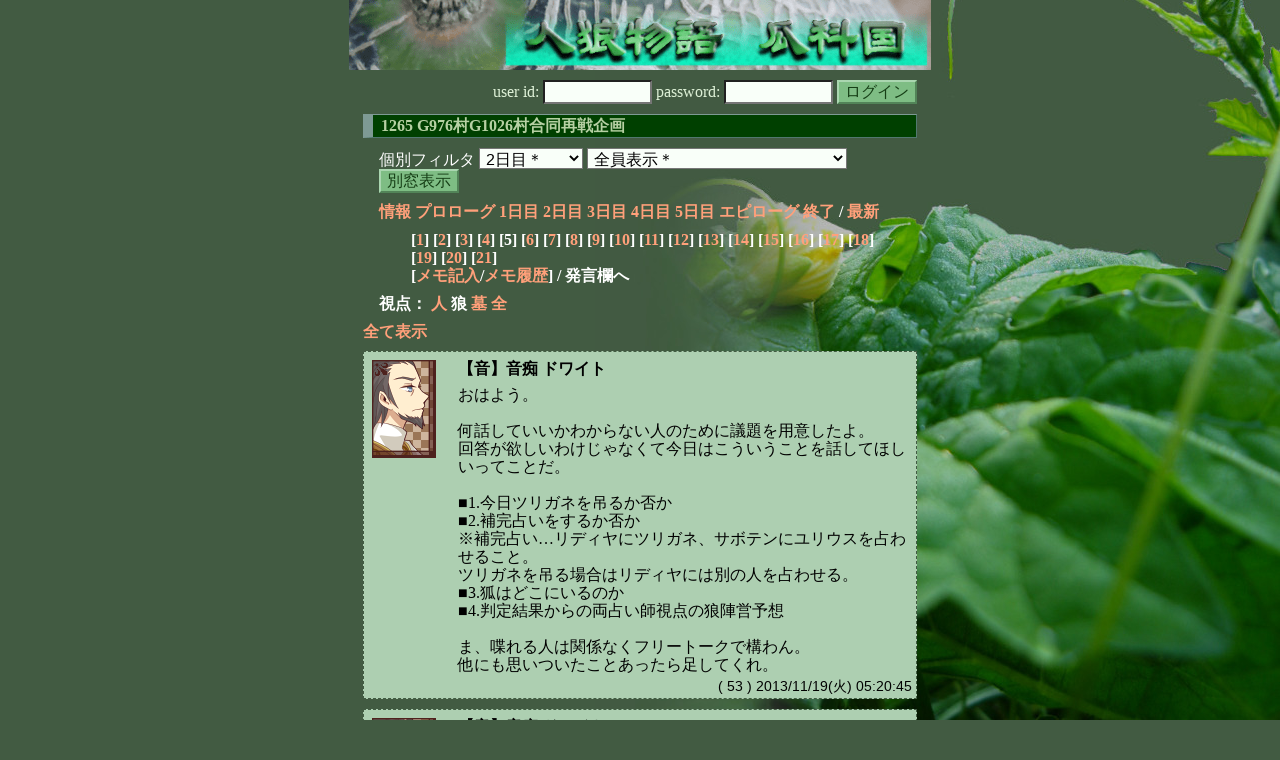

--- FILE ---
content_type: text/html; charset=Shift_JIS
request_url: http://melon-cirrus.sakura.ne.jp/sow/sow.cgi?m=w&v=1265&turn=2&o=a&logid=SS00053
body_size: 57320
content:
<!doctype html public "-//W3C//DTD HTML 4.01 Transitional//EN">
<html lang="ja">
<head>
<meta http-equiv="Content-Type" content="text/html; charset=Shift_JIS">
<meta http-equiv="Content-Style-Type" content="text/css">
<meta http-equiv="Content-Script-Type" content="text/javascript">
<meta name="robots" content="noindex,nofollow">
<meta name="robots" content="noarchive">
<meta name="Author" content="あず/asbntby">
<link rel="shortcut icon" href="./favicon.ico">
<link rel="stylesheet" type="text/css" href="./melonwide.css" title="瓜科(うりか)Ｗ">
<link rel="Alternate" type="application/rss+xml" title="RSS" href="./sow.cgi?m=w&amp;v=1265&amp;t=2&amp;o=a&amp;cmd=rss">
<link rev="Made" href="mailto:asbntby@yahoo.co.jp">
<link rel="Start" href="http://melon-cirrus.sakura.ne.jp/" title="人狼物語（瓜科国）">
<link rel="Prev" href="./sow.cgi?m=w&amp;v=1265&amp;t=2&amp;o=a&amp;t=1" title="前の日">
<link rel="Next" href="./sow.cgi?m=w&amp;v=1265&amp;t=2&amp;o=a&amp;t=3" title="次の日">
<script type="text/javascript" src="./filter.js"></script>
<title>2日目 / 1265 G976村G1026村合同再戦企画 - 人狼物語（瓜科国）</title>
</head>

<body onresize="eventResize();" onload="initFilter();">

<div id="outframe" class="outframe">
<div id="contentframe" class="contentframe">

<h1><a href="./sow.cgi?"><img src="./img/bmelonw.png" width="582" height="70" alt="人狼物語（瓜科国）"></a></h1>

<div class="inframe">

<form action="./sow.cgi" method="post" class="login">
<p>
<input type="hidden" name="cmd" value="login">
<input type="hidden" name="cmdfrom" value="">
<input type="hidden" name="m" value="w">
<input type="hidden" name="v" value="1265">
<input type="hidden" name="t" value="2">
<label>user id: <input type="text" size="10" name="uid" class="inputtxttype" value=""></label>
<label>password: <input type="password" size="10" name="pwd" class="inputtxttype" value=""></label>
<input type="submit" value="ログイン" class="formsubmit">
</p>
</form>
<hr class="invisible_hr">

<h2>1265 G976村G1026村合同再戦企画</h2>

<form class="cidfilter">
<p>
<input type="hidden" name="m" value="w">
<input type="hidden" name="v" value="1265">
<input type="hidden" name="s" value="2409346686">
<input type="hidden" name="o" value="a">
<input type="hidden" name="url" value="http://melon-cirrus.sakura.ne.jp/sow/sow.cgi">
<label for="t">個別フィルタ</label>
<select id="t" name="t">
<option value="0">プロローグ</option>
<option value="1">1日目</option>
<option value="2" selected>2日目＊</option>
<option value="3">3日目</option>
<option value="4">4日目</option>
<option value="5">5日目</option>
<option value="6">エピローグ</option>
</select>
<select id="pno" name="pno">
<option value="-1" selected>全員表示＊</option>
<option value="0">受信中 ギュル</option>
<option value="1">【雪】雪国の少女 リディヤ</option>
<option value="2">【泣】泣き虫 ティナ</option>
<option value="3">【花】花屋 マイダ</option>
<option value="4">【猫】煙突掃除猫 ミケル</option>
<option value="5">【令】家令 ユリウス</option>
<option value="6">【技】技師 レネ</option>
<option value="7">【植】植物学者 サボテン</option>
<option value="9">【寝】寝転 オデット</option>
<option value="11">【学】学術士見習い ヒューゴ</option>
<option value="12">【装】装飾工 メリル</option>
<option value="16">【禁】禁煙 ヌァヴェル</option>
<option value="18">【王】俺様 ネッド</option>
<option value="22">【綾】綾取り ツリガネ</option>
<option value="23">観測者 マリーベル</option>
<option value="24">【音】音痴 ドワイト</option>
<option value="25">【町】町娘 コレット</option>
<option value="26">【愛】ナルシー チサ</option>
<option value="10">[見物]NEET 小説家エラリー</option>
<option value="13">[見物]天災 シュカ</option>
<option value="17">[見物]鍛冶屋 ジャン</option>
<option value="19">[見物]ホイットニー ヒューストン</option>
<option value="20">[見物]酒飲み ハイヴィ</option>
<option value="21">[見物]さまよう旅人 イル</option>
<option value="-2">≪独り言≫</option>
<option value="-3">≪囁き(秘密発言)≫</option>
<option value="-4">≪死者の呻き≫</option>
<option value="-5">≪村建て人発言≫</option>
<option value="-6">≪管理者発言≫</option>
<option value="-8">≪【】マーク≫</option>
<option value="-9">≪●マーク≫</option>
<option value="-10">≪▼マーク≫</option>
<option value="-11">≪■マーク≫</option>
</select>
<input type="button" value="別窓表示" onClick="cidfilter(this.form);" class="formsubmit">
</p>
</form>
<hr class="invisible_hr">
<p class="turnnavi">
<a href="./sow.cgi?m=w&amp;v=1265&amp;o=a&amp;cmd=vinfo">情報</a>
<a href="./sow.cgi?m=w&amp;v=1265&amp;o=a&amp;t=0&amp;mv=p&amp;n=1&amp;m=w">プロローグ</a>
<a href="./sow.cgi?m=w&amp;v=1265&amp;o=a&amp;t=1&amp;mv=p&amp;n=1&amp;m=w">1日目</a>
<a href="./sow.cgi?m=w&amp;v=1265&amp;o=a&amp;t=2&amp;mv=p&amp;n=1&amp;m=w">2日目</a>
<a href="./sow.cgi?m=w&amp;v=1265&amp;o=a&amp;t=3&amp;mv=p&amp;n=1&amp;m=w">3日目</a>
<a href="./sow.cgi?m=w&amp;v=1265&amp;o=a&amp;t=4&amp;mv=p&amp;n=1&amp;m=w">4日目</a>
<a href="./sow.cgi?m=w&amp;v=1265&amp;o=a&amp;t=5&amp;mv=p&amp;n=1&amp;m=w">5日目</a>
<a href="./sow.cgi?m=w&amp;v=1265&amp;o=a&amp;t=6&amp;mv=p&amp;n=1&amp;m=w">エピローグ</a>
<a href="./sow.cgi?m=w&amp;v=1265&amp;o=a&amp;mv=p&amp;n=1&amp;m=w">終了</a>
/ <a href="./sow.cgi?m=w&amp;v=1265&amp;o=a">最新</a>
</p>

<p class="pagenavi">
[<a href="./sow.cgi?m=w&amp;v=1265&amp;t=2&amp;o=a&amp;mv=p&amp;n=1">1</a>]
[<a href="./sow.cgi?m=w&amp;v=1265&amp;t=2&amp;o=a&amp;mv=p&amp;n=2">2</a>]
[<a href="./sow.cgi?m=w&amp;v=1265&amp;t=2&amp;o=a&amp;mv=p&amp;n=3">3</a>]
[<a href="./sow.cgi?m=w&amp;v=1265&amp;t=2&amp;o=a&amp;mv=p&amp;n=4">4</a>]
[5]
[<a href="./sow.cgi?m=w&amp;v=1265&amp;t=2&amp;o=a&amp;mv=p&amp;n=6">6</a>]
[<a href="./sow.cgi?m=w&amp;v=1265&amp;t=2&amp;o=a&amp;mv=p&amp;n=7">7</a>]
[<a href="./sow.cgi?m=w&amp;v=1265&amp;t=2&amp;o=a&amp;mv=p&amp;n=8">8</a>]
[<a href="./sow.cgi?m=w&amp;v=1265&amp;t=2&amp;o=a&amp;mv=p&amp;n=9">9</a>]
[<a href="./sow.cgi?m=w&amp;v=1265&amp;t=2&amp;o=a&amp;mv=p&amp;n=10">10</a>]
[<a href="./sow.cgi?m=w&amp;v=1265&amp;t=2&amp;o=a&amp;mv=p&amp;n=11">11</a>]
[<a href="./sow.cgi?m=w&amp;v=1265&amp;t=2&amp;o=a&amp;mv=p&amp;n=12">12</a>]
[<a href="./sow.cgi?m=w&amp;v=1265&amp;t=2&amp;o=a&amp;mv=p&amp;n=13">13</a>]
[<a href="./sow.cgi?m=w&amp;v=1265&amp;t=2&amp;o=a&amp;mv=p&amp;n=14">14</a>]
[<a href="./sow.cgi?m=w&amp;v=1265&amp;t=2&amp;o=a&amp;mv=p&amp;n=15">15</a>]
[<a href="./sow.cgi?m=w&amp;v=1265&amp;t=2&amp;o=a&amp;mv=p&amp;n=16">16</a>]
[<a href="./sow.cgi?m=w&amp;v=1265&amp;t=2&amp;o=a&amp;mv=p&amp;n=17">17</a>]
[<a href="./sow.cgi?m=w&amp;v=1265&amp;t=2&amp;o=a&amp;mv=p&amp;n=18">18</a>]
[<a href="./sow.cgi?m=w&amp;v=1265&amp;t=2&amp;o=a&amp;mv=p&amp;n=19">19</a>]
[<a href="./sow.cgi?m=w&amp;v=1265&amp;t=2&amp;o=a&amp;mv=p&amp;n=20">20</a>]
[<a href="./sow.cgi?m=w&amp;v=1265&amp;t=2&amp;o=a&amp;mv=p&amp;n=21">21</a>]
<br>[<a href="./sow.cgi?m=w&amp;v=1265&amp;t=2&amp;o=a&amp;cmd=memo">メモ記入</a>/<a href="./sow.cgi?m=w&amp;v=1265&amp;t=2&amp;o=a&amp;cmd=hist">メモ履歴</a>] / 発言欄へ
</p>

<p class="turnnavi">
視点：
<a href="sow.cgi?m=w&amp;v=1265&amp;t=2&amp;o=a&amp;t=2&amp;m=h">人</a>
狼
<a href="sow.cgi?m=w&amp;v=1265&amp;t=2&amp;o=a&amp;t=2&amp;m=g">墓</a>
<a href="sow.cgi?m=w&amp;v=1265&amp;t=2&amp;o=a&amp;t=2&amp;m=a">全</a>
</p>

<p class="row_all">
<a href="./sow.cgi?m=w&amp;v=1265&amp;t=2&amp;o=a&amp;ra=on">全て表示</a>
</p>

<hr class="invisible_hr">

<div id="mespno0_24"><div id="mestype0_0">
<div class="mes_nom">
<div style="float: left; width: 72px;">
<div class="mes_chrimg"><img src="./img/rain/075.png" width="64" >

</div>
</div>
<div style="float: right; width: 458px;">
<h3 class="mesname"> <a name="SS00053">【音】音痴 ドワイト</a></h3>
<p class="mes_text">おはよう。<br><br>何話していいかわからない人のために議題を用意したよ。<br>回答が欲しいわけじゃなくて今日はこういうことを話してほしいってことだ。<br><br>■1.今日ツリガネを吊るか否か<br>■2.補完占いをするか否か<br>※補完占い…リディヤにツリガネ、サボテンにユリウスを占わせること。<br>ツリガネを吊る場合はリディヤには別の人を占わせる。<br>■3.狐はどこにいるのか<br>■4.判定結果からの両占い師視点の狼陣営予想<br><br>ま、喋れる人は関係なくフリートークで構わん。<br>他にも思いついたことあったら足してくれ。</p>
</div>
<div class="clearboth">
<div class="mes_date"> ( 53 ) 2013/11/19(火) 05:20:45 </div>
<hr class="invisible_hr">
</div>
</div>
</div></div>

<div id="mespno1_24"><div id="mestype1_0">
<div class="mes_nom">
<div style="float: left; width: 72px;">
<div class="mes_chrimg"><img src="./img/rain/075.png" width="64" >

</div>
</div>
<div style="float: right; width: 458px;">
<h3 class="mesname"> <a name="SS00054">【音】音痴 ドワイト</a></h3>
<p class="mes_text">ああ、あとマリーベルが来ていたな。<br>今日は頑張ってくれよ。<br><br>今から参加できるって言って早速喋れてないな(苦笑)</p>
</div>
<div class="clearboth">
<div class="mes_date"> ( 54 ) 2013/11/19(火) 05:24:09 </div>
<hr class="invisible_hr">
</div>
</div>
</div></div>

<div id="mespno2_24"><div id="mestype2_0">
<div class="mes_nom">
<div style="float: left; width: 72px;">
<div class="mes_chrimg"><img src="./img/rain/075.png" width="64" >

</div>
</div>
<div style="float: right; width: 458px;">
<h3 class="mesname"> <a name="SS00055">【音】音痴 ドワイト</a></h3>
<p class="mes_text">これはシステム的なものだが、いちおうアナウンスしておくか。<br><br>当日の発言以外にアンカーを引く場合、<a href="./sow.cgi?m=w&amp;v=1265&amp;turn=1&amp;o=a&amp;logid=SS00000" class="res_anchor" target="_blank" title="">&gt;&gt;1:0</a>のように【&gt;&gt;日:番号】としないと飛ばないからな。<br><br>私もよくうっかりミスするのでな。<br>再確認ってことで。</p>
</div>
<div class="clearboth">
<div class="mes_date"> ( 55 ) 2013/11/19(火) 05:42:58 </div>
<hr class="invisible_hr">
</div>
</div>
</div></div>

<div id="mespno3_24"><div id="mestype3_0">
<div class="mes_nom">
<div style="float: left; width: 72px;">
<div class="mes_chrimg"><img src="./img/rain/075.png" width="64" >

</div>
</div>
<div style="float: right; width: 458px;">
<h3 class="mesname"> <a name="SS00056">【音】音痴 ドワイト</a></h3>
<p class="mes_text">そういえば昨日サボテンのゾーンにツリガネを入れたのは私だったな…。<br><br>サボテン真なら狼陣営にボロカス言われてるんだろうな…(遠い目</p>
</div>
<div class="clearboth">
<div class="mes_date"> ( 56 ) 2013/11/19(火) 05:51:03 </div>
<hr class="invisible_hr">
</div>
</div>
</div></div>

<div id="mespno4_16"><div id="mestype4_0">
<div class="mes_nom">
<div style="float: left; width: 72px;">
<div class="mes_chrimg"><img src="./img/rain/069.png" width="64" >

</div>
</div>
<div style="float: right; width: 458px;">
<h3 class="mesname"> <a name="SS00057">【禁】禁煙 ヌァヴェル</a></h3>
<p class="mes_text">おはよう。<br>猫<a href="./sow.cgi?m=w&amp;v=1265&amp;turn=2&amp;o=a&amp;logid=SS00033" class="res_anchor" target="_blank" title="【猫】煙突掃除猫 ミケル：
きのう考えてたことの続き。

技：よく見れてないひとのひとり。なんとなく序盤の動きの軽さの白印象で外した…よ。
禁：とくに非C狼、非狐取れてないけど違和感もなく。対話感の印象だけで外した感。
★結局、猫&gt;&gt;1:95…王の白さ説明してくれると…うれしい。見落としてたらごめん。
&gt;&gt;1:242★希望だし●寝って何狙い？　あざとさ、人外だとしたら占われてもいい潜伏Cかなってボクは思った。直感的に。
愛：前述、増えたところを見る時間は…なかった。">&gt;&gt;33</a>☆禁<a href="./sow.cgi?m=w&amp;v=1265&amp;turn=1&amp;o=a&amp;logid=SS00184" class="res_anchor" target="_blank" title="">&gt;&gt;1:184</a>。ネッドの発言がアピかもしれないとかじゃ無く、アピで言える狼なら3-1にするだろって予想。アピで村視されたとしても確占になったら狩抜きゲーだからな。狼陣営はみんな狐入り編成詳しくないと思う。っても詳しそうなのが灰だとネッド位しか居ないんだけどな。<br><br>☆人外狙い。狂っぽとは思わなかったな。占外れようとする動きに見えた。時間無かったってのもあるけどユリウスとオデットで、より占当てたいと思ったのがオデットだった。俺も感覚的なものだけど。<br><br>■1.吊る<br><br>■2.まとめの指定では反対。ゾーンに入れとけばいいと思う。</p>
</div>
<div class="clearboth">
<div class="mes_date"> ( 57 ) 2013/11/19(火) 06:12:26 </div>
<hr class="invisible_hr">
</div>
</div>
</div></div>

<div id="mespno5_11"><div id="mestype5_0">
<div class="mes_nom">
<div style="float: left; width: 72px;">
<div class="mes_chrimg"><img src="./img/rain/067.png" width="64" >

</div>
</div>
<div style="float: right; width: 458px;">
<h3 class="mesname"> <a name="SS00058">【学】学術士見習い ヒューゴ</a></h3>
<p class="mes_text">おはよう。<br>…昨日書き溜めていたメモが消えた…（顔面蒼白<br>誰か、僕のメモを見なかったかな？（震え声<br><br>ツリガネについては、片黒放置でもいいかなと思っていたが（生かしておけばラインも見れるかも？）、<a href="./sow.cgi?m=w&amp;v=1265&amp;turn=2&amp;o=a&amp;logid=SS00051" class="res_anchor" target="_blank" title="【王】俺様 ネッド：
吊り先は▼ツリガネでいい。

単純に考えるなら占2の初日で偽黒出しはメリット薄い
しかも共霊ギドラで霊抜けなきゃ破綻濃厚
それだけで真確定するハイリスクだ。

まーそれを確認するためにも今日のツリガネ吊りには意味がある。">&gt;&gt;51</a>ネッドに納得した。<br>僕もこの編成（C狂入り）で、初手偽黒出しはメリットが薄いと思う。<br>とはいえ…ツリガネの発言も待ちたい。結論については保留。</p>
</div>
<div class="clearboth">
<div class="mes_date"> ( 58 ) 2013/11/19(火) 06:58:53 </div>
<hr class="invisible_hr">
</div>
</div>
</div></div>

<div id="mespno6_16"><div id="mestype6_0">
<div class="mes_nom">
<div style="float: left; width: 72px;">
<div class="mes_chrimg"><img src="./img/rain/069.png" width="64" >

</div>
</div>
<div style="float: right; width: 458px;">
<h3 class="mesname"> <a name="SS00059">【禁】禁煙 ヌァヴェル</a></h3>
<p class="mes_text">割と大雑把に狼陣営について。<br><br>植真。まずここなら猫は非狼、技も恐らく非狼。綾の発言見るに技と繋がってる感じしないし、綾占枠になったのは猫の突っ込みが大きい。植安定と言いながら植にだけ突っ込んだメリルは狼の可能性有り。他は分からん。雪綾の情報少な過ぎ。<br><br>時間無かった。サボテンの方は帰ったら見る。<br>ってか吊りは灰吊りなら整理吊りでマリーベルになるだろ。なんか喋ろうぜ。</p>
</div>
<div class="clearboth">
<div class="mes_date"> ( 59 ) 2013/11/19(火) 07:08:34 </div>
<hr class="invisible_hr">
</div>
</div>
</div></div>

<div id="mespno7_3"><div id="mestype7_0">
<div class="mes_nom">
<div style="float: left; width: 72px;">
<div class="mes_chrimg"><img src="./img/rain/071.png" width="64" >

</div>
</div>
<div style="float: right; width: 458px;">
<h3 class="mesname"> <a name="SS00060">【花】花屋 マイダ</a></h3>
<p class="mes_text">おはよー……朝の投下して去るよ……。<br>ドワイトさん議題ありがとう。<br>私はマリーベルさんとコレットさんとお話しようかな。<br>あと「確定村側がこいつにも話振れ！」言われたら、がんばる…。<br><br>あと<a href="#SS00056" class="res_anchor" title="【音】音痴 ドワイト：
そういえば昨日サボテンのゾーンにツリガネを入れたのは私だったな…。

サボテン真なら狼陣営にボロカス言われてるんだろうな…(遠い目">&gt;&gt;56</a>ドワイトさん。<br>そういえばそうだったー。<br>サボテンさん真なら、ぐっじょぶ。（親指ぐっ）<br>サボテンさん偽でも、何らかの思惑があるんでしょう…。<br>多分その時は、赤でぐっじょぶ言われてるとおもうー…。</p>
</div>
<div class="clearboth">
<div class="mes_date"> ( 60 ) 2013/11/19(火) 07:51:41 </div>
<hr class="invisible_hr">
</div>
</div>
</div></div>

<div id="mespno8_3"><div id="mestype8_0">
<div class="mes_nom">
<div style="float: left; width: 72px;">
<div class="mes_chrimg"><img src="./img/rain/071.png" width="64" >

</div>
</div>
<div style="float: right; width: 458px;">
<h3 class="mesname"> <a name="SS00061">【花】花屋 マイダ</a></h3>
<p class="mes_text">よし、やるぞー…。<br><br>投げとくけど、議題行けるなら議題回答でいいのよー。<br><br><br><br>まずまりべるさん。<br>観<a href="./sow.cgi?m=w&amp;v=1265&amp;turn=2&amp;o=a&amp;logid=SS00046" class="res_anchor" target="_blank" title="観測者 マリーベル：
ただいまです。
昨日は初日なのに参加全然出来なくて申し訳ないです。
今日は今からとお昼にたくさん参加できます♪

【判定確認】

いきなり判定割れましたね！">&gt;&gt;46</a>だけど……「判定割れ」はしてない、とおもうー……。<br>雪→令を占って白（雪真なら令白、雪偽なら令は白か黒）<br>植→綾を占って黒（植真なら綾黒、植偽なら綾は白）なの。<br><br>占った相手が違うのね。<br>で、今日の議題は片方の占い師が黒出した綾を吊る（確霊が判定を出す）か否か、だねー。<br>「判定割れ」って考え方でもだいじょうぶ、かなー…。</p>
</div>
<div class="clearboth">
<div class="mes_date"> ( 61 ) 2013/11/19(火) 07:52:25 </div>
<hr class="invisible_hr">
</div>
</div>
</div></div>

<div id="mespno9_3"><div id="mestype9_0">
<div class="mes_nom">
<div style="float: left; width: 72px;">
<div class="mes_chrimg"><img src="./img/rain/071.png" width="64" >

</div>
</div>
<div style="float: right; width: 458px;">
<h3 class="mesname"> <a name="SS00062">【花】花屋 マイダ</a></h3>
<p class="mes_text">というわけで、質問投げとくね。<br>観★　今説明した通り、「斑」とはちょっと違うんだけど、「片方が黒を出した灰」をまりべるさんはどうしたい？<br>方黒分かりにくかったら、★判定割れした灰をどうしたい？でもいい……。</p>
</div>
<div class="clearboth">
<div class="mes_date"> ( 62 ) 2013/11/19(火) 07:52:50 </div>
<hr class="invisible_hr">
</div>
</div>
</div></div>

<div id="mespno10_3"><div id="mestype10_0">
<div class="mes_nom">
<div style="float: left; width: 72px;">
<div class="mes_chrimg"><img src="./img/rain/071.png" width="64" >

</div>
</div>
<div style="float: right; width: 458px;">
<h3 class="mesname"> <a name="SS00063">【花】花屋 マイダ</a></h3>
<p class="mes_text">ただ、この編成だとG国には居ない「狐」がいるのね。<br>綾が狐だと、吊っちゃうと狐が居るのか居ないのか分からないままでこの後戦わないといけない、っていうのはある。<br><br>ん？ここは私も分からなくなった。　これはドワイトさんかティナさんに。<br>綾の色をはっきりさせるの優先→綾吊り<br>占い師の真贋優先→補完占い……でいいの？</p>
</div>
<div class="clearboth">
<div class="mes_date"> ( 63 ) 2013/11/19(火) 07:53:18 </div>
<hr class="invisible_hr">
</div>
</div>
</div></div>

<div id="mespno11_3"><div id="mestype11_0">
<div class="mes_nom">
<div style="float: left; width: 72px;">
<div class="mes_chrimg"><img src="./img/rain/071.png" width="64" >

</div>
</div>
<div style="float: right; width: 458px;">
<h3 class="mesname"> <a name="SS00064">【花】花屋 マイダ</a></h3>
<p class="mes_text">コレットさんは、なんとなーく思考の仕方見えた。<br>議題回答できるなら私の星は無視してそっちこたえればいいとおもう。<br><br>町★<a href="./sow.cgi?m=w&amp;v=1265&amp;turn=2&amp;o=a&amp;logid=SS00205" class="res_anchor" target="_blank" title="【令】家令 ユリウス：
音&gt;&gt;193
☆それは少し複雑なんだけど違います。
対抗である雪と比べたら植は真にしか見えません。
が、綾が狼かと言われると植への信用が揺らぐな、と。
■1のあれは曲がりなりにも僕に正しく白と言った雪を偽と言い切るのもな…と思ったんだけどリディヤ喋らない。">&gt;&gt;205</a>　綾評「受け身の印象が強い」だよね……。綾、今日の夜明け直後<a href="./sow.cgi?m=w&amp;v=1265&amp;turn=2&amp;o=a&amp;logid=SS00047" class="res_anchor" target="_blank" title="【綾】綾取り ツリガネ：
植からのライン、切れみてくわ。

猫:雪植とも満遍なく絡んでる。占2人を手探りで探ってる様子。&gt;&gt;62とか、内訳見えてる感じはないかな。だだ&gt;&gt;70はちょっと無理矢理かな。って思うけど。わざわざ植仲間でこんな事言っちゃうのは切れかな？と思う。植偽バレた時、これラインに思われちゃったりもあるんじゃー、とおもったらね。微切れ？かな。
★&gt;&gt;66「植の感触良かった」は具体的に説明お願いね。

寝:絡みがないので切れともラインともなんとも。植の寝評が恐れ知らずで非狼要素がちょいライン感ありかな。それなら私を占った、私も絡んだりしてるのに、その評価が微妙。&gt;&gt;251【ゾーン●令、綾、寝、装】から占いたい、非狐要素で愛外し、&gt;&gt;256狼狙いなら、「装令綾愛」辺り。2d&gt;&gt;28。植の中で寝が狐と思ってそうな発言なのに、どうしても寝をゾーンから外したかったのかな？と。ちょいライン感あり。">&gt;&gt;47</a>とか早速考察してるけど、印象変わった？<br><br>町★<a href="./sow.cgi?m=w&amp;v=1265&amp;turn=2&amp;o=a&amp;logid=SS00205" class="res_anchor" target="_blank" title="【令】家令 ユリウス：
音&gt;&gt;193
☆それは少し複雑なんだけど違います。
対抗である雪と比べたら植は真にしか見えません。
が、綾が狼かと言われると植への信用が揺らぐな、と。
■1のあれは曲がりなりにも僕に正しく白と言った雪を偽と言い切るのもな…と思ったんだけどリディヤ喋らない。">&gt;&gt;205</a>　令評、質問の仕方分かんなかったの把握ー。それ以外、令の考えは理解できる？<br><br>あー……時間切れー……。また夜に来るー。</p>
</div>
<div class="clearboth">
<div class="mes_date"> ( 64 ) 2013/11/19(火) 07:54:10 </div>
<hr class="invisible_hr">
</div>
</div>
</div></div>

<div id="mespno12_26"><div id="mestype12_0">
<div class="mes_nom">
<div style="float: left; width: 72px;">
<div class="mes_chrimg"><img src="./img/rain/018.png" width="64" >

</div>
</div>
<div style="float: right; width: 458px;">
<h3 class="mesname"> <a name="SS00065">【愛】ナルシー チサ</a></h3>
<p class="mes_text">おはよう！今日も寒いね<br><br><a href="./sow.cgi?m=w&amp;v=1265&amp;turn=2&amp;o=a&amp;logid=SS00048" class="res_anchor" target="_blank" title="【学】学術士見習い ヒューゴ：
灰雑感
オデット
昨日占希望に挙げたわけだけど、&gt;&gt;1:168「今日は占い師見る」発言が一番違和感だった。そのあとの灰考察もCO順というのが…。
これって、僕の中では人外要素なんだよね。しかも、時間のない中で、というのがね。
というのも、このやり方って考察の為の考察になりがちだということ。
「この人を精査したい」という意思がないように感じてしまうんだよね。
&gt;&gt;1:245希望出しもね…。CO順とか、上から順番って、結局こういうことなんだよね。
…逆に、オデットは占に当たりにきてる！？とまで勘ぐってしまうかな。

チサ
彼のことも昨日希望に挙げたけど、&gt;&gt;1:182「まだ誰が怪しいとか全然」という発言が引け腰だと感じたな。
★白取りと黒取りではどちらが得意？スタイルは後衛考察型？

コレット
&gt;&gt;1:205見て、喋れそうと思った。&gt;&gt;1:127からの流れを見ていて単独感あるかなと思った。非狼要素かな">&gt;&gt;48</a> 学<br>考察あまり得意じゃないってのもあって、初日は特に読み込めなかったりするんだけど、<br>それじゃあ村利にならないし少しでも落とせるようにするよ<br>☆スタイルはまだ確立してないけど、白っぽいひとは基本放置して<br>黒く見えたり疑問や違和感感じたとこに質問飛ばして色つけていくかな</p>
</div>
<div class="clearboth">
<div class="mes_date"> ( 65 ) 2013/11/19(火) 09:21:12 </div>
<hr class="invisible_hr">
</div>
</div>
</div></div>

<div id="mespno13_26"><div id="mestype13_0">
<div class="mes_nom">
<div style="float: left; width: 72px;">
<div class="mes_chrimg"><img src="./img/rain/018.png" width="64" >

</div>
</div>
<div style="float: right; width: 458px;">
<h3 class="mesname"> <a name="SS00066">【愛】ナルシー チサ</a></h3>
<p class="mes_text"><a href="#SS00053" class="res_anchor" title="【音】音痴 ドワイト：
おはよう。

何話していいかわからない人のために議題を用意したよ。
回答が欲しいわけじゃなくて今日はこういうことを話してほしいってことだ。

■1.今日ツリガネを吊るか否か
■2.補完占いをするか否か
※補完占い…リディヤにツリガネ、サボテンにユリウスを占わせること。
ツリガネを吊る場合はリディヤには別の人を占わせる。
■3.狐はどこにいるのか
■4.判定結果からの両占い師視点の狼陣営予想

ま、喋れる人は関係なくフリートークで構わん。
他にも思いついたことあったら足してくれ。">&gt;&gt;53</a> 音<br>編成変更で正直思考停止ぎみだったから、こういうの助かる<br>■1　悩んでる（＝わからない）。まだ精査してないけど、植が真っぽかったら吊りかなとおもう。ただ、狐先のほうがいいんじゃなかったっけ？<br>■2　個人的には見てみたいなと思う。ただ、それが利になるのか不明。統一占いになじみがあるから同じとこ見ておきたいって理由<br>■3　わからないけど、誰かの受け売りでGS上位な気はしてる<br>■4　まだ見てないので、後ほど</p>
</div>
<div class="clearboth">
<div class="mes_date"> ( 66 ) 2013/11/19(火) 09:21:27 </div>
<hr class="invisible_hr">
</div>
</div>
</div></div>

<div id="mespno14_7"><div id="mestype14_0">
<div class="mes_nom">
<div style="float: left; width: 72px;">
<div class="mes_chrimg"><img src="./img/rain/056.png" width="64" >

</div>
</div>
<div style="float: right; width: 458px;">
<h3 class="mesname"> <a name="SS00067">【植】植物学者 サボテン</a></h3>
<p class="mes_text">おはよう！<br><br>☆学<a href="./sow.cgi?m=w&amp;v=1265&amp;turn=2&amp;o=a&amp;logid=SS00042" class="res_anchor" target="_blank" title="【学】学術士見習い ヒューゴ：
う～ん、どうも占い師が両方偽っぽく見えてしまう。
サボテンからは初手黒引けた感動が伝わってこないし、リディヤからは占乗っ取られるかもという焦りを感じられない。

＞サボテン
★君視点、対抗は何だと思う？昨日、ちょっとライン考察していたっけ？ツリガネからのラインとか、灰狼狐探しを引き続きお願い。">&gt;&gt;42</a><br>対抗がCか狼かはまだわからないわね。自分的には狼よりかはロラされても困らないCで、C喰いからの真の信用落とせる戦術も取れるCが騙ってるんじゃないかな？と予想。<br><br>★禁<a href="./sow.cgi?m=w&amp;v=1265&amp;turn=2&amp;o=a&amp;logid=SS00014" class="res_anchor" target="_blank" title="【禁】禁煙 ヌァヴェル：
【判定植→綾黒、雪→令白確認】
ん、確占はしなかったか。植が綾に黒出しな。狼っぽい動きに見えたし▼綾だな。で、霊判定黒ならCO,白ならギドラ解除せずって所か？">&gt;&gt;14</a><br>1d綾狼視の植偽視だったけど、即▼綾の心情になったのはどうして？<br><br>■１、▼綾　これ一択。<br>■２、灰の発言や希望みてから決めたいので私からは今は保留。<br><br>[ここから考察]<br>寝と愛は、この編成に頭ぱーん具合からここ狼かCなら仲間と相談しそうなタイプだし非占（寝は非霊も）が早かったところが微非狼C要素。<br>猫技禁は雪や植に強めに食いついてたから、狐なら占い師からヘイト稼ぎたくないと思うので微非狐要素。<br><br>ところで、「寝と愛」って言うとなんかｴﾛ…。<br>寝愛禁とか並べたらなんていうか、もう…///ｷｬ＞＜</p>
</div>
<div class="clearboth">
<div class="mes_date"> ( 67 ) 2013/11/19(火) 09:23:42 </div>
<hr class="invisible_hr">
</div>
</div>
</div></div>

<div id="mespno15_26"><div id="mestype15_4">
<div class="action_nom">
<div class="action_txt">
<p>【愛】ナルシー チサ<a name="SA00019">は</a>、【植】植物学者 サボテンサボテンの妄想力に朝から笑った<br></p>
</div>
<div class="mes_date"> ( A19 ) 2013/11/19(火) 09:29:33</div>
<hr class="invisible_hr">
</div>
</div></div>

<div id="mespno16_7"><div id="mestype16_0">
<div class="mes_nom">
<div style="float: left; width: 72px;">
<div class="mes_chrimg"><img src="./img/rain/056.png" width="64" >

</div>
</div>
<div style="float: right; width: 458px;">
<h3 class="mesname"> <a name="SS00068">【植】植物学者 サボテン</a></h3>
<p class="mes_text">雪と綾みてきたけど、発言少なくて…猫技は切れてると思う。<a href="./sow.cgi?m=w&amp;v=1265&amp;turn=1&amp;o=a&amp;logid=SS00180" class="res_anchor" target="_blank" title="">&gt;&gt;1:180</a>「多弁を占いたいかな」で●令はラインあってもおかしくないかも。補完になる可能性高い状況での令白囲いは戦術（？）としてありだと思うの。<br><br>[灰考察]<br>猫：1dの遣り取りから綾雪と切れてることと、非狐要素から村め。作られた感はなく色が見えない中でよく考えてるように見えるわ。<a href="./sow.cgi?m=w&amp;v=1265&amp;turn=2&amp;o=a&amp;logid=SS00044" class="res_anchor" target="_blank" title="【猫】煙突掃除猫 ミケル：
綾&gt;&gt;201
お返事ありがと…全体的なの、ね。
リディちゃん最初からテンション同じ、誰か言ってたひともいたような気がするし…見る人によってはそう見えるのかな。そこと2狼とか精査してないけど、感覚そういうわかりやすい援護ないと…思う。

↑ここがちょっと誤ロックなのかもなーって思ってた部分、ね。

あと&gt;&gt;34見てわかった、レネ兄植真のときのC狼じゃないと思う。きのうも綾と切れとったし、&gt;&gt;24からの流れが切るにしては回りくどすぎるってゆうか。ふつーに情報ほっしてる村印象。
際限なく喋りたくなるので離席ー。夜までしゃべらない…つもり。おやすみー。">&gt;&gt;44</a>下段とか喋りたくてたまらない様子も白い。溶けない。<br><br>令：色が見えない中庸。能力処理枠。<br><br>技：<a href="./sow.cgi?m=w&amp;v=1265&amp;turn=2&amp;o=a&amp;logid=SS00024" class="res_anchor" target="_blank" title="【技】技師 レネ：
片黒でとりあえず吊っとけって考えは俺には無いんで、今日は綾と植を注視して見てから吊り希望を決めたい。植には植視点で雪や綾から見えるラインを探ってほしい。綾は綾視点、植が偽確定したので、要素上げやそこから見られる灰の要素を上げてほしいぜ。">&gt;&gt;24</a>は綾庇いにしてはあからさますぎると思うので切れと取るけど、雪綾≠技と思うんだけど…猫ほど強い切れは取れない。<br><a href="./sow.cgi?m=w&amp;v=1265&amp;turn=2&amp;o=a&amp;logid=SS00040" class="res_anchor" target="_blank" title="【技】技師 レネ：
町&gt;&gt;1:205は村印象受けたな。良く分かって無い中での手探り感、っていうのが感じられて。下段2行「&gt;&gt;1:50がカギになる」は独自の着眼点、赤指導を感じさせない。非狼だとは思ってるんだが、狐かどうかは判断着かない。">&gt;&gt;40</a><a href="./sow.cgi?m=w&amp;v=1265&amp;turn=2&amp;o=a&amp;logid=SS00045" class="res_anchor" target="_blank" title="【技】技師 レネ：
&gt;&gt;42見て学雪切れてるかなと思った。
「リディヤからは占乗っ取られるかもという焦り」昨日雪は多忙そうだったし、今日ももう寝てるようなのにこの厳しい追及は普通にキレ感感じたな。">&gt;&gt;45</a>と着眼点は好きなので、灰への踏み込み期待。白め+溶けない（<a href="./sow.cgi?m=w&amp;v=1265&amp;turn=1&amp;o=a&amp;logid=SS00208" class="res_anchor" target="_blank" title="">&gt;&gt;1:208</a>参照）<br><br>愛：<a href="./sow.cgi?m=w&amp;v=1265&amp;turn=1&amp;o=a&amp;logid=SS00186" class="res_anchor" target="_blank" title="">&gt;&gt;1:186</a>強そうな多弁層に頼る姿勢は白め。<a href="./sow.cgi?m=w&amp;v=1265&amp;turn=2&amp;o=a&amp;logid=SS00022" class="res_anchor" target="_blank" title="【愛】ナルシー チサ：
諸々確認！
ちょいとリアル事情から抜け出せないので、あとでもどって来るよ

サボテンは初黒引きおめでとー">&gt;&gt;22</a>ありがとー！<a href="./sow.cgi?m=w&amp;v=1265&amp;turn=2&amp;o=a&amp;logid=SS00022" class="res_anchor" target="_blank" title="【愛】ナルシー チサ：
諸々確認！
ちょいとリアル事情から抜け出せないので、あとでもどって来るよ

サボテンは初黒引きおめでとー">&gt;&gt;22</a>リアル事情で忙しそうなところで、私への賛辞を添えてるのは狼っぽくないわね。<br>愛狼なら仲間占われたうえに忙しいのに私へおめでとう言ってる場合なのかと。白め。愛の非狐要素は着眼点がいい<a href="./sow.cgi?m=w&amp;v=1265&amp;turn=1&amp;o=a&amp;logid=SS00065" class="res_anchor" target="_blank" title="">&gt;&gt;1:65</a>技の目を信じるわ。</p>
</div>
<div class="clearboth">
<div class="mes_date"> ( 68 ) 2013/11/19(火) 09:36:50 </div>
<hr class="invisible_hr">
</div>
</div>
</div></div>

<div id="mespno17_7"><div id="mestype17_0">
<div class="mes_nom">
<div style="float: left; width: 72px;">
<div class="mes_chrimg"><img src="./img/rain/056.png" width="64" >

</div>
</div>
<div style="float: right; width: 458px;">
<h3 class="mesname"> <a name="SS00069">【植】植物学者 サボテン</a></h3>
<p class="mes_text">寝：<a href="./sow.cgi?m=w&amp;v=1265&amp;turn=1&amp;o=a&amp;logid=SS00264" class="res_anchor" target="_blank" title="">&gt;&gt;1:264</a><a href="#SS00067" class="res_anchor" title="【植】植物学者 サボテン：
おはよう！

☆学&gt;&gt;42
対抗がCか狼かはまだわからないわね。自分的には狼よりかはロラされても困らないCで、C喰いからの真の信用落とせる戦術も取れるCが騙ってるんじゃないかな？と予想。

★禁&gt;&gt;14
1d綾狼視の植偽視だったけど、即▼綾の心情になったのはどうして？

■１、▼綾　これ一択。
■２、灰の発言や希望みてから決めたいので私からは今は保留。

[ここから考察]
寝と愛は、この編成に頭ぱーん具合からここ狼かCなら仲間と相談しそうなタイプだし非占（寝は非霊も）が早かったところが微非狼C要素。
猫技禁は雪や植に強めに食いついてたから、狐なら占い師からヘイト稼ぎたくないと思うので微非狐要素。

ところで、「寝と愛」って言うとなんかｴﾛ…。
寝愛禁とか並べたらなんていうか、もう…///ｷｬ＞＜">&gt;&gt;67</a>参照。非狐要素はわからない。<br><br>町：<a href="./sow.cgi?m=w&amp;v=1265&amp;turn=2&amp;o=a&amp;logid=SS00126" class="res_anchor" target="_blank" title="【愛】ナルシー チサ：
&gt;&gt;98 学　最後のは星じゃなかったんだけど、わかりにくかったね。白で上手く手がつなげる村は強いって聞いたことある
&gt;&gt;99 令　なるほど、補足ありがとう
&gt;&gt;103 禁　☆昨日の段階で除外組み以外で、（まだ色とか見えてないけど）あえていうなら白っぽいかなって感じ。
学は対話する姿勢が見えてそれを積極性＝狼を探す姿勢がある、令は淡々としてるように見えるけど意外と鋭いかも（＝反応がいいかも？&gt;&gt;1:122&gt;&gt;1:136）みたいなとこ辺りから若干の白さを感じたよ。
令に関してはパッションが主で、↑はこじつけ見たいなもんなんだけどね
禁はボクの2dの発言で要素とってるのは、頭の切り替え早い人なんだなと。自身のアホ露呈で恥ずかしいんだけど、単純に黒引きって嬉しいからでた言葉だったんだけど、リディヤも黒引いてたら黒２つで混乱しておめでとうとは言えなかったかも。
☆読み込めないと思ったのは、ただ単に知識不足というか、……例えば、狐は銃殺ってあるけど、「銃殺」が意味することが何なのかわからないとかそういうとこで読み込めてない。
質問飛ばせばよかったんだけど、結構沢山あったからつい流し見しちゃってたよ">&gt;&gt;126</a>でログを読みにいって１時間後<a href="./sow.cgi?m=w&amp;v=1265&amp;turn=2&amp;o=a&amp;logid=SS00127" class="res_anchor" target="_blank" title="【愛】ナルシー チサ：
乗っかる形になっちゃうけど、吊り希望は今のとこ【▼綾▽観】だよ。霊が抜かれずに結果みれる未来に賭けたい。
&gt;&gt;93って書いたけど、今日の占い希望は狐に的絞ってみる。ってことで灰考察から割と人っぽく見てるとこから当てるのはどうかなと考えてみた。
G国だったら占いもったいなくて提案できないことだけど……！
【●技○王】
昨日はとりあえず占い枠からはずしてたけど、灰考察してGSで考えたらこの２人は上位にきそうだなと思ったから占い希望にあげてみる。
相互占いの案も否定しないよー！ちなみに狼狙いだったら●ガラッと変わる感じで、&gt;&gt;93にかいた辺りから選出してると思う。　
ってことで言いたいこと言い尽くしたからしばらくだまる">&gt;&gt;127</a>で戸惑いを吐露。素直そう。誰かが言ってたのに追従で、手探り感がある。質問飛ばせば話すので余裕のある人や確白ズが促がせば、もっと色がみえてくると思う。村なら白くなっていくタイプで、狼ならどこかでボロがでるタイプと思うわ。非狐要素はわからない。<br><br>観：議事読めてない…？1d１発言しかないので、要素が取れない。潜Cなら仕事しなさすぎとも思うけど、リアル多忙なだけかもしれないし…。現状明日以降の吊り枠。発言期待。<br><br>学：<a href="./sow.cgi?m=w&amp;v=1265&amp;turn=1&amp;o=a&amp;logid=SS00172" class="res_anchor" target="_blank" title="">&gt;&gt;1:172</a>参照。盤面整理は好きではないと言っているけど、<a href="./sow.cgi?m=w&amp;v=1265&amp;turn=1&amp;o=a&amp;logid=SS00113" class="res_anchor" target="_blank" title="">&gt;&gt;1:113</a>「最終日に残せるか？」<a href="./sow.cgi?m=w&amp;v=1265&amp;turn=1&amp;o=a&amp;logid=SS00258" class="res_anchor" target="_blank" title="">&gt;&gt;1:258</a>「最終日マジック」<a href="./sow.cgi?m=w&amp;v=1265&amp;turn=1&amp;o=a&amp;logid=SS00272" class="res_anchor" target="_blank" title="">&gt;&gt;1:272</a>「最終日辺りに考えれば」盤面みるタイプね。ここから、人っぽさ取りつつ猫残せないと言ったのとスタイル一貫してることがわかった。この辺が崩れないか見ていけばいいかな。<br>★<a href="./sow.cgi?m=w&amp;v=1265&amp;turn=1&amp;o=a&amp;logid=SS00249" class="res_anchor" target="_blank" title="">&gt;&gt;1:249</a>他の人たちのそれなりに拾えた要素知りたいな。</p>
</div>
<div class="clearboth">
<div class="mes_date"> ( 69 ) 2013/11/19(火) 10:07:57 </div>
<hr class="invisible_hr">
</div>
</div>
</div></div>

<div id="mespno18_24"><div id="mestype18_0">
<div class="mes_nom">
<div style="float: left; width: 72px;">
<div class="mes_chrimg"><img src="./img/rain/075.png" width="64" >

</div>
</div>
<div style="float: right; width: 458px;">
<h3 class="mesname"> <a name="SS00070">【音】音痴 ドワイト</a></h3>
<p class="mes_text">マイダ<a href="#SS00063" class="res_anchor" title="【花】花屋 マイダ：
ただ、この編成だとG国には居ない「狐」がいるのね。
綾が狐だと、吊っちゃうと狐が居るのか居ないのか分からないままでこの後戦わないといけない、っていうのはある。

ん？ここは私も分からなくなった。　これはドワイトさんかティナさんに。
綾の色をはっきりさせるの優先→綾吊り
占い師の真贋優先→補完占い……でいいの？">&gt;&gt;63</a>下段<br>ツリガネを吊って白ならリディヤ真サボテン偽が確定。<br>黒なら占いの真偽は確定しない。<br><br>補完したあとツリガネを吊るとすると、<br>リディヤから白出れば霊判定で真偽が完全に判明するが、黒出れば霊判定に意味はなくなる。<br><br>補完のメリットは確定情報とツリガネ・ユリウスの狐フォロー。<br>ツリガネ吊って白ならツリガネが狐だったかは調べる術がなくなるな。<br><br>能力者全生存前提で客観的事実だけを言えばこうなる。</p>
</div>
<div class="clearboth">
<div class="mes_date"> ( 70 ) 2013/11/19(火) 10:13:55 </div>
<hr class="invisible_hr">
</div>
</div>
</div></div>

<div id="mespno19_24"><div id="mestype19_0">
<div class="mes_nom">
<div style="float: left; width: 72px;">
<div class="mes_chrimg"><img src="./img/rain/075.png" width="64" >

</div>
</div>
<div style="float: right; width: 458px;">
<h3 class="mesname"> <a name="SS00071"><a name="newsay">【音】音痴 ドワイト</a></a></h3>
<p class="mes_text">個人的に言わせてもらうとヌァヴェルとサボテンが星を飛ばしあうのは明日以降にしてほしいな。<br>まとめ側としてではなくいち村人としての意見だ。<br>昨日のやりとりはうまく交通整理できなかったがすれ違っているだけに見えた。<br><br>＞サボテン<br>ヌァヴェルを人外だと強く思うなら今日やりあってくれて構わない。<br>ただヌァヴェルはサボテンを積極的偽視はしていないし、<br>占い師についての思考は情報が増えれば正しい判断ができる人だと思うぞ。<br>ヌァヴェルがサボテンの信用落としに来てるように見える点だけが引っかかっているなら、<br>そこはいったん横においておいてほしい気がする。</p>
</div>
<div class="clearboth">
<div class="mes_date"> ( 71 ) 2013/11/19(火) 10:15:01 </div>
<hr class="invisible_hr">
</div>
</div>
</div></div>

<p class="pagenavi">
[<a href="./sow.cgi?m=w&amp;v=1265&amp;t=2&amp;o=a&amp;mv=p&amp;n=1">1</a>]
[<a href="./sow.cgi?m=w&amp;v=1265&amp;t=2&amp;o=a&amp;mv=p&amp;n=2">2</a>]
[<a href="./sow.cgi?m=w&amp;v=1265&amp;t=2&amp;o=a&amp;mv=p&amp;n=3">3</a>]
[<a href="./sow.cgi?m=w&amp;v=1265&amp;t=2&amp;o=a&amp;mv=p&amp;n=4">4</a>]
[5]
[<a href="./sow.cgi?m=w&amp;v=1265&amp;t=2&amp;o=a&amp;mv=p&amp;n=6">6</a>]
[<a href="./sow.cgi?m=w&amp;v=1265&amp;t=2&amp;o=a&amp;mv=p&amp;n=7">7</a>]
[<a href="./sow.cgi?m=w&amp;v=1265&amp;t=2&amp;o=a&amp;mv=p&amp;n=8">8</a>]
[<a href="./sow.cgi?m=w&amp;v=1265&amp;t=2&amp;o=a&amp;mv=p&amp;n=9">9</a>]
[<a href="./sow.cgi?m=w&amp;v=1265&amp;t=2&amp;o=a&amp;mv=p&amp;n=10">10</a>]
[<a href="./sow.cgi?m=w&amp;v=1265&amp;t=2&amp;o=a&amp;mv=p&amp;n=11">11</a>]
[<a href="./sow.cgi?m=w&amp;v=1265&amp;t=2&amp;o=a&amp;mv=p&amp;n=12">12</a>]
[<a href="./sow.cgi?m=w&amp;v=1265&amp;t=2&amp;o=a&amp;mv=p&amp;n=13">13</a>]
[<a href="./sow.cgi?m=w&amp;v=1265&amp;t=2&amp;o=a&amp;mv=p&amp;n=14">14</a>]
[<a href="./sow.cgi?m=w&amp;v=1265&amp;t=2&amp;o=a&amp;mv=p&amp;n=15">15</a>]
[<a href="./sow.cgi?m=w&amp;v=1265&amp;t=2&amp;o=a&amp;mv=p&amp;n=16">16</a>]
[<a href="./sow.cgi?m=w&amp;v=1265&amp;t=2&amp;o=a&amp;mv=p&amp;n=17">17</a>]
[<a href="./sow.cgi?m=w&amp;v=1265&amp;t=2&amp;o=a&amp;mv=p&amp;n=18">18</a>]
[<a href="./sow.cgi?m=w&amp;v=1265&amp;t=2&amp;o=a&amp;mv=p&amp;n=19">19</a>]
[<a href="./sow.cgi?m=w&amp;v=1265&amp;t=2&amp;o=a&amp;mv=p&amp;n=20">20</a>]
[<a href="./sow.cgi?m=w&amp;v=1265&amp;t=2&amp;o=a&amp;mv=p&amp;n=21">21</a>]
<br>[<a href="./sow.cgi?m=w&amp;v=1265&amp;t=2&amp;o=a&amp;cmd=memo">メモ記入</a>/<a href="./sow.cgi?m=w&amp;v=1265&amp;t=2&amp;o=a&amp;cmd=hist">メモ履歴</a>] / 発言欄へ
</p>

<form class="cidfilter">
<p>
<input type="hidden" name="m" value="w">
<input type="hidden" name="v" value="1265">
<input type="hidden" name="s" value="1048519016">
<input type="hidden" name="o" value="a">
<input type="hidden" name="url" value="http://melon-cirrus.sakura.ne.jp/sow/sow.cgi">
<label for="t">個別フィルタ</label>
<select id="t" name="t">
<option value="0">プロローグ</option>
<option value="1">1日目</option>
<option value="2" selected>2日目＊</option>
<option value="3">3日目</option>
<option value="4">4日目</option>
<option value="5">5日目</option>
<option value="6">エピローグ</option>
</select>
<select id="pno" name="pno">
<option value="-1" selected>全員表示＊</option>
<option value="0">受信中 ギュル</option>
<option value="1">【雪】雪国の少女 リディヤ</option>
<option value="2">【泣】泣き虫 ティナ</option>
<option value="3">【花】花屋 マイダ</option>
<option value="4">【猫】煙突掃除猫 ミケル</option>
<option value="5">【令】家令 ユリウス</option>
<option value="6">【技】技師 レネ</option>
<option value="7">【植】植物学者 サボテン</option>
<option value="9">【寝】寝転 オデット</option>
<option value="11">【学】学術士見習い ヒューゴ</option>
<option value="12">【装】装飾工 メリル</option>
<option value="16">【禁】禁煙 ヌァヴェル</option>
<option value="18">【王】俺様 ネッド</option>
<option value="22">【綾】綾取り ツリガネ</option>
<option value="23">観測者 マリーベル</option>
<option value="24">【音】音痴 ドワイト</option>
<option value="25">【町】町娘 コレット</option>
<option value="26">【愛】ナルシー チサ</option>
<option value="10">[見物]NEET 小説家エラリー</option>
<option value="13">[見物]天災 シュカ</option>
<option value="17">[見物]鍛冶屋 ジャン</option>
<option value="19">[見物]ホイットニー ヒューストン</option>
<option value="20">[見物]酒飲み ハイヴィ</option>
<option value="21">[見物]さまよう旅人 イル</option>
<option value="-2">≪独り言≫</option>
<option value="-3">≪囁き(秘密発言)≫</option>
<option value="-4">≪死者の呻き≫</option>
<option value="-5">≪村建て人発言≫</option>
<option value="-6">≪管理者発言≫</option>
<option value="-8">≪【】マーク≫</option>
<option value="-9">≪●マーク≫</option>
<option value="-10">≪▼マーク≫</option>
<option value="-11">≪■マーク≫</option>
</select>
<input type="button" value="別窓表示" onClick="cidfilter(this.form);" class="formsubmit">
</p>
</form>
<hr class="invisible_hr">
<p class="turnnavi">
<a href="./sow.cgi?m=w&amp;v=1265&amp;o=a&amp;cmd=vinfo">情報</a>
<a href="./sow.cgi?m=w&amp;v=1265&amp;o=a&amp;t=0&amp;mv=p&amp;n=1&amp;m=w">プロローグ</a>
<a href="./sow.cgi?m=w&amp;v=1265&amp;o=a&amp;t=1&amp;mv=p&amp;n=1&amp;m=w">1日目</a>
<a href="./sow.cgi?m=w&amp;v=1265&amp;o=a&amp;t=2&amp;mv=p&amp;n=1&amp;m=w">2日目</a>
<a href="./sow.cgi?m=w&amp;v=1265&amp;o=a&amp;t=3&amp;mv=p&amp;n=1&amp;m=w">3日目</a>
<a href="./sow.cgi?m=w&amp;v=1265&amp;o=a&amp;t=4&amp;mv=p&amp;n=1&amp;m=w">4日目</a>
<a href="./sow.cgi?m=w&amp;v=1265&amp;o=a&amp;t=5&amp;mv=p&amp;n=1&amp;m=w">5日目</a>
<a href="./sow.cgi?m=w&amp;v=1265&amp;o=a&amp;t=6&amp;mv=p&amp;n=1&amp;m=w">エピローグ</a>
<a href="./sow.cgi?m=w&amp;v=1265&amp;o=a&amp;mv=p&amp;n=1&amp;m=w">終了</a>
/ <a href="./sow.cgi?m=w&amp;v=1265&amp;o=a">最新</a>
</p>

<p class="turnnavi">
視点：
<a href="sow.cgi?m=w&amp;v=1265&amp;t=2&amp;o=a&amp;t=2&amp;m=h">人</a>
狼
<a href="sow.cgi?m=w&amp;v=1265&amp;t=2&amp;o=a&amp;t=2&amp;m=g">墓</a>
<a href="sow.cgi?m=w&amp;v=1265&amp;t=2&amp;o=a&amp;t=2&amp;m=a">全</a>
</p>

<form action="./sow.cgi" method="get" class="viewform">
<p>
<input type="hidden" name="m" value="w">
<input type="hidden" name="v" value="1265">
<input type="hidden" name="t" value="2">
<label for="r">表示行数</label>
<select id="r" name="r">
<option value="10">10</option>
<option value="20" selected>20＊</option>
<option value="30">30</option>
<option value="50">50</option>
<option value="100">100</option>
<option value="200">200</option>
</select>
<select name="o">
<option value="a" selected>上から下＊</option>
<option value="d">下から上</option>
</select>
<input type="submit" value="変更" class="formsubmit">
</p>
</form>
<hr class="invisible_hr">

<p class="return">
<a href="./sow.cgi?">トップページに戻る</a>
</p>
<hr class="invisible_hr">

</div><!-- inframe footer -->
</div><!-- contentframe footer -->

<div id="sayfilter" class="sayfilter">
<div id="insayfilter" class="insayfilter">
<h3 id="filter_header" class="sayfilter_heading">
<img id="button_mvfilterleft" class="sayfilter_button" style="display: inline;" src="./img/mvfilter_left.png" width="16" height="16" alt="←" title="フィルタを左に配置" onclick="moveFilterLeft(); fixFilter();" onkeypress="moveFilterLeft(); fixFilter();">
<img id="button_mvfilterbottom" class="sayfilter_button" src="./img/mvfilter_bottom.png" width="16" height="16" alt="↓" title="フィルタを下に配置" onclick="moveFilterBottom();" onkeypress="moveFilterBottom();">
<img id="button_fixfilter" class="sayfilter_button" src="./img/mvfilter_fix.png" width="16" height="16" alt="■" title="フィルタを固定" onclick="fixFilter();" onkeypress="fixFilter();">
<img id="button_unfixfilter" class="sayfilter_button" src="./img/mvfilter_unfix.png" width="16" height="16" alt="□" title="フィルタの固定を解除" onclick="unfixFilter();" onkeypress="unfixFilter();">
フィルタ</h3>

<div class="paragraph">

<h4 class="sayfilter_caption_enable" id="livetypecaption_0" title="生存者欄の表示／非表示" onclick="changeFilterPlList(0);">
生存者 (17)
</h4>
<div id="livetype0" class="sayfilter_content">
<div id="livetype0_0">
<div id="pnofilter_1" class="sayfilter_content_enable" onclick="changeFilterByPlList(1);">
<div class="sayfilter_incontent">
<input id="checkpnofilter_1"
 name="chkpnofilter_1" style="display: none;" type="checkbox" checked>【雪】雪国の少女 リディヤ
<div style="text-align: right;">6回 残812pt <img src="./img/candy_s.png" width="8" height="8" alt="飴" title="飴"></div></div></div></div>
<div id="livetype0_1">
<div id="pnofilter_2" class="sayfilter_content_enable" onclick="changeFilterByPlList(2);">
<div class="sayfilter_incontent">
<input id="checkpnofilter_2"
 name="chkpnofilter_2" style="display: none;" type="checkbox" checked>【泣】泣き虫 ティナ
<div style="text-align: right;">25回 残75pt <img src="./img/candy_s.png" width="8" height="8" alt="飴" title="飴"></div></div></div></div>
<div id="livetype0_2">
<div id="pnofilter_3" class="sayfilter_content_enable" onclick="changeFilterByPlList(3);">
<div class="sayfilter_incontent">
<input id="checkpnofilter_3"
 name="chkpnofilter_3" style="display: none;" type="checkbox" checked>【花】花屋 マイダ
<div style="text-align: right;">14回 残520pt <img src="./img/candy_s.png" width="8" height="8" alt="飴" title="飴"></div></div></div></div>
<div id="livetype0_3">
<div id="pnofilter_4" class="sayfilter_content_enable" onclick="changeFilterByPlList(4);">
<div class="sayfilter_incontent">
<input id="checkpnofilter_4"
 name="chkpnofilter_4" style="display: none;" type="checkbox" checked>【猫】煙突掃除猫 ミケル
<div style="text-align: right;">23回 残0pt <img src="./img/candy_s.png" width="8" height="8" alt="飴" title="飴"></div></div></div></div>
<div id="livetype0_4">
<div id="pnofilter_5" class="sayfilter_content_enable" onclick="changeFilterByPlList(5);">
<div class="sayfilter_incontent">
<input id="checkpnofilter_5"
 name="chkpnofilter_5" style="display: none;" type="checkbox" checked>【令】家令 ユリウス
<div style="text-align: right;">18回 残475pt <img src="./img/candy_s.png" width="8" height="8" alt="飴" title="飴"></div></div></div></div>
<div id="livetype0_5">
<div id="pnofilter_6" class="sayfilter_content_enable" onclick="changeFilterByPlList(6);">
<div class="sayfilter_incontent">
<input id="checkpnofilter_6"
 name="chkpnofilter_6" style="display: none;" type="checkbox" checked>【技】技師 レネ
<div style="text-align: right;">16回 残371pt <img src="./img/candy_s.png" width="8" height="8" alt="飴" title="飴"></div></div></div></div>
<div id="livetype0_6">
<div id="pnofilter_7" class="sayfilter_content_enable" onclick="changeFilterByPlList(7);">
<div class="sayfilter_incontent">
<input id="checkpnofilter_7"
 name="chkpnofilter_7" style="display: none;" type="checkbox" checked>【植】植物学者 サボテン
<div style="text-align: right;">21回 残62pt <img src="./img/candy_s.png" width="8" height="8" alt="飴" title="飴"></div></div></div></div>
<div id="livetype0_7">
<div id="pnofilter_9" class="sayfilter_content_enable" onclick="changeFilterByPlList(9);">
<div class="sayfilter_incontent">
<input id="checkpnofilter_9"
 name="chkpnofilter_9" style="display: none;" type="checkbox" checked>【寝】寝転 オデット
<div style="text-align: right;">11回 残624pt <img src="./img/candy_s.png" width="8" height="8" alt="飴" title="飴"></div></div></div></div>
<div id="livetype0_8">
<div id="pnofilter_11" class="sayfilter_content_enable" onclick="changeFilterByPlList(11);">
<div class="sayfilter_incontent">
<input id="checkpnofilter_11"
 name="chkpnofilter_11" style="display: none;" type="checkbox" checked>【学】学術士見習い ヒューゴ
<div style="text-align: right;">16回 残236pt <img src="./img/candy_s.png" width="8" height="8" alt="飴" title="飴"></div></div></div></div>
<div id="livetype0_9">
<div id="pnofilter_12" class="sayfilter_content_enable" onclick="changeFilterByPlList(12);">
<div class="sayfilter_incontent">
<input id="checkpnofilter_12"
 name="chkpnofilter_12" style="display: none;" type="checkbox" checked>【装】装飾工 メリル
<div style="text-align: right;">21回 残209pt <img src="./img/candy_s.png" width="8" height="8" alt="飴" title="飴"></div></div></div></div>
<div id="livetype0_10">
<div id="pnofilter_16" class="sayfilter_content_enable" onclick="changeFilterByPlList(16);">
<div class="sayfilter_incontent">
<input id="checkpnofilter_16"
 name="chkpnofilter_16" style="display: none;" type="checkbox" checked>【禁】禁煙 ヌァヴェル
<div style="text-align: right;">8回 残667pt <img src="./img/candy_s.png" width="8" height="8" alt="飴" title="飴"></div></div></div></div>
<div id="livetype0_11">
<div id="pnofilter_18" class="sayfilter_content_enable" onclick="changeFilterByPlList(18);">
<div class="sayfilter_incontent">
<input id="checkpnofilter_18"
 name="chkpnofilter_18" style="display: none;" type="checkbox" checked>【王】俺様 ネッド
<div style="text-align: right;">24回 残57pt <img src="./img/candy_s.png" width="8" height="8" alt="飴" title="飴"></div></div></div></div>
<div id="livetype0_12">
<div id="pnofilter_22" class="sayfilter_content_enable" onclick="changeFilterByPlList(22);">
<div class="sayfilter_incontent">
<input id="checkpnofilter_22"
 name="chkpnofilter_22" style="display: none;" type="checkbox" checked>【綾】綾取り ツリガネ
<div style="text-align: right;">13回 残391pt <img src="./img/candy_s.png" width="8" height="8" alt="飴" title="飴"></div></div></div></div>
<div id="livetype0_13">
<div id="pnofilter_23" class="sayfilter_content_enable" onclick="changeFilterByPlList(23);">
<div class="sayfilter_incontent">
<input id="checkpnofilter_23"
 name="chkpnofilter_23" style="display: none;" type="checkbox" checked>観測者 マリーベル
<div style="text-align: right;">1回 残973pt <img src="./img/candy_s.png" width="8" height="8" alt="飴" title="飴"></div></div></div></div>
<div id="livetype0_14">
<div id="pnofilter_24" class="sayfilter_content_enable" onclick="changeFilterByPlList(24);">
<div class="sayfilter_incontent">
<input id="checkpnofilter_24"
 name="chkpnofilter_24" style="display: none;" type="checkbox" checked>【音】音痴 ドワイト
<div style="text-align: right;">29回 残98pt <img src="./img/candy_s.png" width="8" height="8" alt="飴" title="飴"></div></div></div></div>
<div id="livetype0_15">
<div id="pnofilter_25" class="sayfilter_content_enable" onclick="changeFilterByPlList(25);">
<div class="sayfilter_incontent">
<input id="checkpnofilter_25"
 name="chkpnofilter_25" style="display: none;" type="checkbox" checked>【町】町娘 コレット
<div style="text-align: right;">8回 残597pt <img src="./img/candy_s.png" width="8" height="8" alt="飴" title="飴"></div></div></div></div>
<div id="livetype0_16">
<div id="pnofilter_26" class="sayfilter_content_enable" onclick="changeFilterByPlList(26);">
<div class="sayfilter_incontent">
<input id="checkpnofilter_26"
 name="chkpnofilter_26" style="display: none;" type="checkbox" checked>【愛】ナルシー チサ
<div style="text-align: right;">18回 残95pt <img src="./img/candy_s.png" width="8" height="8" alt="飴" title="飴"></div></div></div></div>
</div>

<h4 class="sayfilter_caption_enable" id="livetypecaption_1" title="犠牲者欄の表示／非表示" onclick="changeFilterPlList(1);">
犠牲者 (1)
</h4>
<div id="livetype1" class="sayfilter_content">
<div id="livetype1_0">
<div id="pnofilter_0" class="sayfilter_content_enable" onclick="changeFilterByPlList(0);">
<div class="sayfilter_incontent">
<input id="checkpnofilter_0"
 name="chkpnofilter_0" style="display: none;" type="checkbox" checked>受信中 ギュル
(2d)</div></div></div>
</div>

<h4 class="sayfilter_caption_enable" id="livetypecaption_2" title="処刑者欄の表示／非表示" onclick="changeFilterPlList(2);">
処刑者 (0)
</h4>

<h4 class="sayfilter_caption_enable" id="livetypecaption_3" title="突然死者欄の表示／非表示" onclick="changeFilterPlList(3);">
突然死者 (0)
</h4>

<h4 class="sayfilter_caption_enable" id="livetypecaption_4" title="見物人欄の表示／非表示" onclick="changeFilterPlList(4);">
見物人 (0)
</h4>

<h4 class="sayfilter_caption_enable" id="livetypecaption_5" title="退去者欄の表示／非表示" onclick="changeFilterPlList(5);">
退去者 (6)
</h4>
<div id="livetype5" class="sayfilter_content">
<div id="livetype5_0">
<div id="pnofilter_10" class="sayfilter_content_enable" onclick="changeFilterByPlList(10);">
<div class="sayfilter_incontent">
<input id="checkpnofilter_10"
 name="chkpnofilter_10" style="display: none;" type="checkbox" checked>NEET 小説家エラリー
(1d)</div></div></div>
<div id="livetype5_1">
<div id="pnofilter_13" class="sayfilter_content_enable" onclick="changeFilterByPlList(13);">
<div class="sayfilter_incontent">
<input id="checkpnofilter_13"
 name="chkpnofilter_13" style="display: none;" type="checkbox" checked>天災 シュカ
(1d)</div></div></div>
<div id="livetype5_2">
<div id="pnofilter_17" class="sayfilter_content_enable" onclick="changeFilterByPlList(17);">
<div class="sayfilter_incontent">
<input id="checkpnofilter_17"
 name="chkpnofilter_17" style="display: none;" type="checkbox" checked>鍛冶屋 ジャン
(1d)</div></div></div>
<div id="livetype5_3">
<div id="pnofilter_19" class="sayfilter_content_enable" onclick="changeFilterByPlList(19);">
<div class="sayfilter_incontent">
<input id="checkpnofilter_19"
 name="chkpnofilter_19" style="display: none;" type="checkbox" checked>ホイットニー ヒューストン
(1d)</div></div></div>
<div id="livetype5_4">
<div id="pnofilter_20" class="sayfilter_content_enable" onclick="changeFilterByPlList(20);">
<div class="sayfilter_incontent">
<input id="checkpnofilter_20"
 name="chkpnofilter_20" style="display: none;" type="checkbox" checked>酒飲み ハイヴィ
(1d)</div></div></div>
<div id="livetype5_5">
<div id="pnofilter_21" class="sayfilter_content_enable" onclick="changeFilterByPlList(21);">
<div class="sayfilter_incontent">
<input id="checkpnofilter_21"
 name="chkpnofilter_21" style="display: none;" type="checkbox" checked>さまよう旅人 イル
(1d)</div></div></div>
</div>

</div>

<div class="paragraph">
<h4 id="mestypefiltercaption" class="sayfilter_caption_enable" title="発言種別欄の表示／非表示" onclick="changeFilterMesType();" >発言種別</h4>

<div id="mestypefilter" class="sayfilter_content">
<div id="typefilter_0" class="sayfilter_content_enable" onclick="changeFilterByCheckBoxMesType('0');">
<div class="sayfilter_incontent">
<input id="checktypefilter_0"
 name="checktypefilter_0" style="display: none;" type="checkbox"
 checked>通常発言</div></div>
<div id="typefilter_1" class="sayfilter_content_enable" onclick="changeFilterByCheckBoxMesType('1');">
<div class="sayfilter_incontent">
<input id="checktypefilter_1"
 name="checktypefilter_1" style="display: none;" type="checkbox"
 checked>独り言</div></div>
<div id="typefilter_2" class="sayfilter_content_enable" onclick="changeFilterByCheckBoxMesType('2');">
<div class="sayfilter_incontent">
<input id="checktypefilter_2"
 name="checktypefilter_2" style="display: none;" type="checkbox"
 checked>囁/鳴/念/婚/叫</div></div>
<div id="typefilter_3" class="sayfilter_content_enable" onclick="changeFilterByCheckBoxMesType('3');">
<div class="sayfilter_incontent">
<input id="checktypefilter_3"
 name="checktypefilter_3" style="display: none;" type="checkbox"
 checked>死者のうめき</div></div>
<div id="typefilter_4" class="sayfilter_content_enable" onclick="changeFilterByCheckBoxMesType('4');">
<div class="sayfilter_incontent">
<input id="checktypefilter_4"
 name="checktypefilter_4" style="display: none;" type="checkbox"
 checked>アクション</div></div>
<div id="typefilter_6" class="sayfilter_content_enable" onclick="changeFilterByCheckBoxMesType('6');">
<div class="sayfilter_incontent">
<input id="checktypefilter_6"
 name="checktypefilter_6" style="display: none;" type="checkbox"
 checked>削除発言</div></div>
</div>
</div>

<div class="paragraph">
<h4 id="lumpfiltercaption" class="sayfilter_caption_enable" title="一括操作欄の表示／非表示" onclick="changeFilterLump();">一括操作</h4>
<div id="lumpfilter">
<button class="sayfilter_button_lump" onclick="changePlListAll(0);" value="0">全員表示</button><br>
<button class="sayfilter_button_lump" onclick="changePlListAll(1);" value="1">全員非表示</button><br>
<button class="sayfilter_button_lump" onclick="changePlListAll(2);" value="2">反転表示</button><br>
</div>
</div>

</div><!-- insayfilter footer -->
</div><!-- sayfilter footer -->

<script type="text/javascript" for="window" event="onscroll">
window.onScroll = eventFixFilter();
</script>

<div class="inframe">
<address>
(0.046 CPUs)<br>
<a name="bottom">SWBBS V2.00 Beta 8</a> <a href="http://asbntby.sakura.ne.jp/" target="_blank">あず/asbntby</a> <a href="http://asbntby.sakura.ne.jp/sow/?css=junawide" target="_blank">*</a><br>
使用画像については［瓜科国ＦＡＱ］をどうぞ。<br>
<a href="http://jbbs.livedoor.jp/game/36108/" target="_blank">■交流掲示板■</a><br>
<a href="http://melon-cirrus.sakura.ne.jp/wiki/" target="_blank">■人狼物語専用まとめwiki■</a><br>
</address>
</div>

</div>
</body>
</html>
